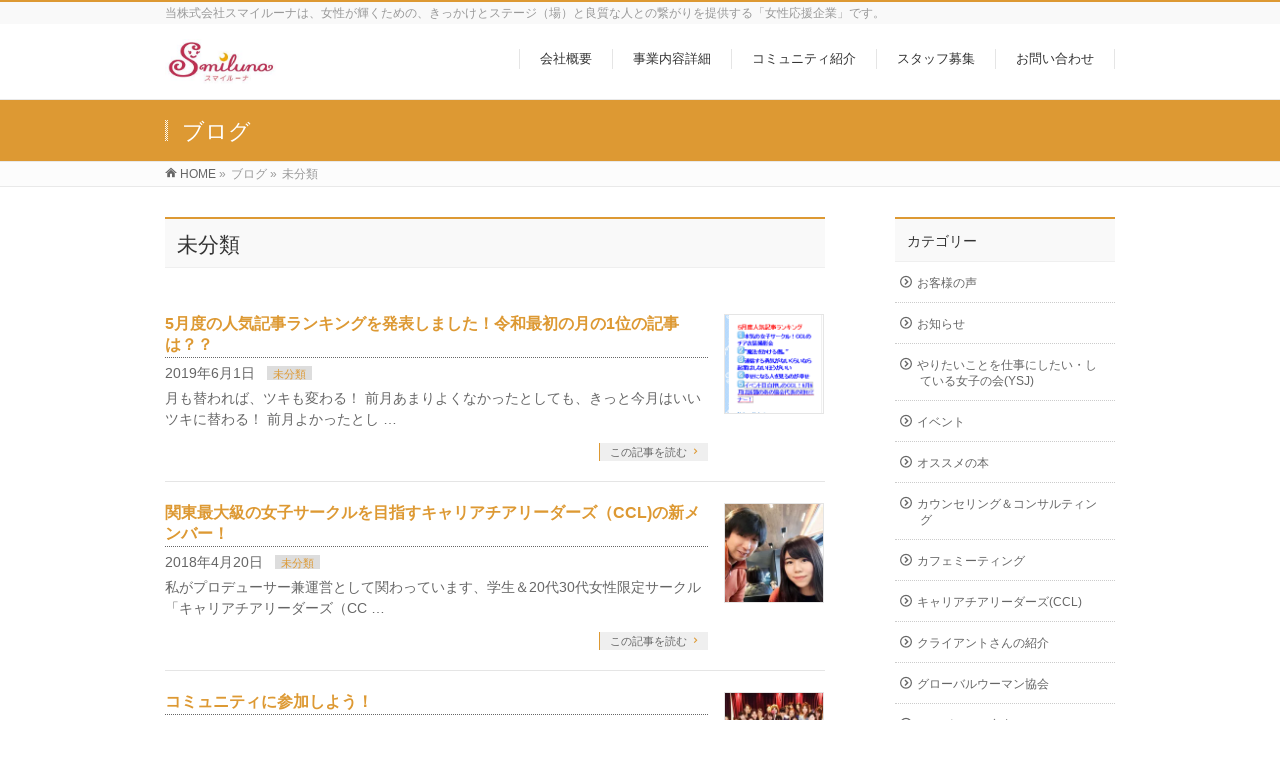

--- FILE ---
content_type: text/html; charset=UTF-8
request_url: http://www.smiluna.jp/category/%E6%9C%AA%E5%88%86%E9%A1%9E/
body_size: 11605
content:
<!DOCTYPE html>
<!--[if IE]>
<meta http-equiv="X-UA-Compatible" content="IE=Edge">
<![endif]-->
<html xmlns:fb="http://ogp.me/ns/fb#" lang="ja">
<head>
<meta charset="UTF-8" />
<link rel="start" href="http://www.smiluna.jp" title="HOME" />

<meta id="viewport" name="viewport" content="width=device-width, initial-scale=1">
<title>未分類 | 女性応援企業　スマイルーナ</title>
<link rel='dns-prefetch' href='//s0.wp.com' />
<link rel='dns-prefetch' href='//s.gravatar.com' />
<link rel='dns-prefetch' href='//fonts.googleapis.com' />
<link rel='dns-prefetch' href='//s.w.org' />
<link rel="alternate" type="application/rss+xml" title="女性応援企業　スマイルーナ &raquo; フィード" href="http://www.smiluna.jp/feed/" />
<link rel="alternate" type="application/rss+xml" title="女性応援企業　スマイルーナ &raquo; コメントフィード" href="http://www.smiluna.jp/comments/feed/" />
<link rel="alternate" type="application/rss+xml" title="女性応援企業　スマイルーナ &raquo; 未分類 カテゴリーのフィード" href="http://www.smiluna.jp/category/%e6%9c%aa%e5%88%86%e9%a1%9e/feed/" />
<meta name="description" content="未分類 について。女性応援企業　スマイルーナ 当株式会社スマイルーナは、女性が輝くための、きっかけとステージ（場）と良質な人との繋がりを提供する「女性応援企業」です。" />
<style type="text/css">.keyColorBG,.keyColorBGh:hover,.keyColor_bg,.keyColor_bg_hover:hover{background-color: #dd9933;}.keyColorCl,.keyColorClh:hover,.keyColor_txt,.keyColor_txt_hover:hover{color: #dd9933;}.keyColorBd,.keyColorBdh:hover,.keyColor_border,.keyColor_border_hover:hover{border-color: #dd9933;}.color_keyBG,.color_keyBGh:hover,.color_key_bg,.color_key_bg_hover:hover{background-color: #dd9933;}.color_keyCl,.color_keyClh:hover,.color_key_txt,.color_key_txt_hover:hover{color: #dd9933;}.color_keyBd,.color_keyBdh:hover,.color_key_border,.color_key_border_hover:hover{border-color: #dd9933;}</style>
		<script type="text/javascript">
			window._wpemojiSettings = {"baseUrl":"https:\/\/s.w.org\/images\/core\/emoji\/2.3\/72x72\/","ext":".png","svgUrl":"https:\/\/s.w.org\/images\/core\/emoji\/2.3\/svg\/","svgExt":".svg","source":{"concatemoji":"http:\/\/www.smiluna.jp\/wp\/wp-includes\/js\/wp-emoji-release.min.js?ver=4.8.25"}};
			!function(t,a,e){var r,i,n,o=a.createElement("canvas"),l=o.getContext&&o.getContext("2d");function c(t){var e=a.createElement("script");e.src=t,e.defer=e.type="text/javascript",a.getElementsByTagName("head")[0].appendChild(e)}for(n=Array("flag","emoji4"),e.supports={everything:!0,everythingExceptFlag:!0},i=0;i<n.length;i++)e.supports[n[i]]=function(t){var e,a=String.fromCharCode;if(!l||!l.fillText)return!1;switch(l.clearRect(0,0,o.width,o.height),l.textBaseline="top",l.font="600 32px Arial",t){case"flag":return(l.fillText(a(55356,56826,55356,56819),0,0),e=o.toDataURL(),l.clearRect(0,0,o.width,o.height),l.fillText(a(55356,56826,8203,55356,56819),0,0),e===o.toDataURL())?!1:(l.clearRect(0,0,o.width,o.height),l.fillText(a(55356,57332,56128,56423,56128,56418,56128,56421,56128,56430,56128,56423,56128,56447),0,0),e=o.toDataURL(),l.clearRect(0,0,o.width,o.height),l.fillText(a(55356,57332,8203,56128,56423,8203,56128,56418,8203,56128,56421,8203,56128,56430,8203,56128,56423,8203,56128,56447),0,0),e!==o.toDataURL());case"emoji4":return l.fillText(a(55358,56794,8205,9794,65039),0,0),e=o.toDataURL(),l.clearRect(0,0,o.width,o.height),l.fillText(a(55358,56794,8203,9794,65039),0,0),e!==o.toDataURL()}return!1}(n[i]),e.supports.everything=e.supports.everything&&e.supports[n[i]],"flag"!==n[i]&&(e.supports.everythingExceptFlag=e.supports.everythingExceptFlag&&e.supports[n[i]]);e.supports.everythingExceptFlag=e.supports.everythingExceptFlag&&!e.supports.flag,e.DOMReady=!1,e.readyCallback=function(){e.DOMReady=!0},e.supports.everything||(r=function(){e.readyCallback()},a.addEventListener?(a.addEventListener("DOMContentLoaded",r,!1),t.addEventListener("load",r,!1)):(t.attachEvent("onload",r),a.attachEvent("onreadystatechange",function(){"complete"===a.readyState&&e.readyCallback()})),(r=e.source||{}).concatemoji?c(r.concatemoji):r.wpemoji&&r.twemoji&&(c(r.twemoji),c(r.wpemoji)))}(window,document,window._wpemojiSettings);
		</script>
		<style type="text/css">
img.wp-smiley,
img.emoji {
	display: inline !important;
	border: none !important;
	box-shadow: none !important;
	height: 1em !important;
	width: 1em !important;
	margin: 0 .07em !important;
	vertical-align: -0.1em !important;
	background: none !important;
	padding: 0 !important;
}
</style>
<link rel='stylesheet' id='Biz_Vektor_common_style-css'  href='http://www.smiluna.jp/wp/wp-content/themes/biz-vektor/css/bizvektor_common_min.css?ver=1.10.0' type='text/css' media='all' />
<link rel='stylesheet' id='Biz_Vektor_Design_style-css'  href='http://www.smiluna.jp/wp/wp-content/themes/biz-vektor/design_skins/003/css/003.css?ver=1.10.0' type='text/css' media='all' />
<link rel='stylesheet' id='Biz_Vektor_plugin_sns_style-css'  href='http://www.smiluna.jp/wp/wp-content/themes/biz-vektor/plugins/sns/style_bizvektor_sns.css?ver=4.8.25' type='text/css' media='all' />
<link rel='stylesheet' id='Biz_Vektor_add_web_fonts-css'  href='//fonts.googleapis.com/css?family=Droid+Sans%3A700%7CLato%3A900%7CAnton&#038;ver=4.8.25' type='text/css' media='all' />
<link rel='stylesheet' id='jetpack_css-css'  href='http://www.smiluna.jp/wp/wp-content/plugins/jetpack/css/jetpack.css?ver=5.4.4' type='text/css' media='all' />
<script type='text/javascript' src='http://www.smiluna.jp/wp/wp-includes/js/jquery/jquery.js?ver=1.12.4'></script>
<script type='text/javascript' src='http://www.smiluna.jp/wp/wp-includes/js/jquery/jquery-migrate.min.js?ver=1.4.1'></script>
<link rel='https://api.w.org/' href='http://www.smiluna.jp/wp-json/' />
<link rel="EditURI" type="application/rsd+xml" title="RSD" href="http://www.smiluna.jp/wp/xmlrpc.php?rsd" />
<link rel="wlwmanifest" type="application/wlwmanifest+xml" href="http://www.smiluna.jp/wp/wp-includes/wlwmanifest.xml" /> 

<link rel='dns-prefetch' href='//v0.wordpress.com'/>
<link rel='dns-prefetch' href='//i0.wp.com'/>
<link rel='dns-prefetch' href='//i1.wp.com'/>
<link rel='dns-prefetch' href='//i2.wp.com'/>
<style type='text/css'>img#wpstats{display:none}</style><!-- [ BizVektor OGP ] -->
<meta property="og:site_name" content="女性応援企業　スマイルーナ" />
<meta property="og:url" content="http://www.smiluna.jp/category/%e6%9c%aa%e5%88%86%e9%a1%9e/" />
<meta property="fb:app_id" content="" />
<meta property="og:type" content="article" />
<!-- [ /BizVektor OGP ] -->
<!--[if lte IE 8]>
<link rel="stylesheet" type="text/css" media="all" href="http://www.smiluna.jp/wp/wp-content/themes/biz-vektor/design_skins/003/css/003_oldie.css" />
<![endif]-->
<link rel="pingback" href="http://www.smiluna.jp/wp/xmlrpc.php" />
<meta name="description" content="未分類 についての 久保田展夫 の投稿" />
<style type="text/css" id="custom-background-css">
body.custom-background { background-color: #ffffff; }
</style>
<link rel="icon" href="https://i2.wp.com/www.smiluna.jp/wp/wp-content/uploads/2016/07/cropped-0.jpg?fit=32%2C32" sizes="32x32" />
<link rel="icon" href="https://i2.wp.com/www.smiluna.jp/wp/wp-content/uploads/2016/07/cropped-0.jpg?fit=192%2C192" sizes="192x192" />
<link rel="apple-touch-icon-precomposed" href="https://i2.wp.com/www.smiluna.jp/wp/wp-content/uploads/2016/07/cropped-0.jpg?fit=180%2C180" />
<meta name="msapplication-TileImage" content="https://i2.wp.com/www.smiluna.jp/wp/wp-content/uploads/2016/07/cropped-0.jpg?fit=270%2C270" />
		<style type="text/css">

a { color:#dd9933 }

#searchform input[type=submit],
p.form-submit input[type=submit],
form#searchform input#searchsubmit,
.content form input.wpcf7-submit,
#confirm-button input,
a.btn,
.linkBtn a,
input[type=button],
input[type=submit],
.sideTower li#sideContact.sideBnr a,
.content .infoList .rssBtn a { background-color:#dd9933; }

.moreLink a { border-left-color:#dd9933; }
.moreLink a:hover { background-color:#dd9933; }
.moreLink a:after { color:#dd9933; }
.moreLink a:hover:after { color:#fff; }

#headerTop { border-top-color:#dd9933; }

.headMainMenu li:hover { color:#dd9933; }
.headMainMenu li > a:hover,
.headMainMenu li.current_page_item > a { color:#dd9933; }

#pageTitBnr { background-color:#dd9933; }

.content h2,
.content h1.contentTitle,
.content h1.entryPostTitle,
.sideTower h3.localHead,
.sideWidget h4  { border-top-color:#dd9933; }

.content h3:after,
.content .child_page_block h4:after { border-bottom-color:#dd9933; }

.sideTower li#sideContact.sideBnr a:hover,
.content .infoList .rssBtn a:hover,
form#searchform input#searchsubmit:hover { background-color:#dd9933; }

#panList .innerBox ul a:hover { color:#dd9933; }

.content .mainFootContact p.mainFootTxt span.mainFootTel { color:#dd9933; }
.content .mainFootContact .mainFootBt a { background-color:#dd9933; }
.content .mainFootContact .mainFootBt a:hover { background-color:#dd9933; }

.content .infoList .infoCate a { background-color:#dddddd;color:#dd9933; }
.content .infoList .infoCate a:hover { background-color:#dd9933; }

.paging span,
.paging a	{ color:#dd9933;border-color:#dd9933; }
.paging span.current,
.paging a:hover	{ background-color:#dd9933; }

/* アクティブのページ */
.sideTower .sideWidget li > a:hover,
.sideTower .sideWidget li.current_page_item > a,
.sideTower .sideWidget li.current-cat > a	{ color:#dd9933; background-color:#dddddd; }

.sideTower .ttBoxSection .ttBox a:hover { color:#dd9933; }

#footMenu { border-top-color:#dd9933; }
#footMenu .menu li a:hover { color:#dd9933 }

@media (min-width: 970px) {
.headMainMenu li:hover li a:hover { color:#333; }
.headMainMenu li.current-page-item a,
.headMainMenu li.current_page_item a,
.headMainMenu li.current-menu-ancestor a,
.headMainMenu li.current-page-ancestor a { color:#333;}
.headMainMenu li.current-page-item a span,
.headMainMenu li.current_page_item a span,
.headMainMenu li.current-menu-ancestor a span,
.headMainMenu li.current-page-ancestor a span { color:#dd9933; }
}

</style>
<!--[if lte IE 8]>
<style type="text/css">
.headMainMenu li:hover li a:hover { color:#333; }
.headMainMenu li.current-page-item a,
.headMainMenu li.current_page_item a,
.headMainMenu li.current-menu-ancestor a,
.headMainMenu li.current-page-ancestor a { color:#333;}
.headMainMenu li.current-page-item a span,
.headMainMenu li.current_page_item a span,
.headMainMenu li.current-menu-ancestor a span,
.headMainMenu li.current-page-ancestor a span { color:#dd9933; }
</style>
<![endif]-->
<style type="text/css">
/*-------------------------------------------*/
/*	font
/*-------------------------------------------*/
h1,h2,h3,h4,h4,h5,h6,#header #site-title,#pageTitBnr #pageTitInner #pageTit,#content .leadTxt,#sideTower .localHead {font-family: "ヒラギノ角ゴ Pro W3","Hiragino Kaku Gothic Pro","メイリオ",Meiryo,Osaka,"ＭＳ Ｐゴシック","MS PGothic",sans-serif; }
#pageTitBnr #pageTitInner #pageTit { font-weight:lighter; }
#gMenu .menu li a strong {font-family: "ヒラギノ角ゴ Pro W3","Hiragino Kaku Gothic Pro","メイリオ",Meiryo,Osaka,"ＭＳ Ｐゴシック","MS PGothic",sans-serif; }
</style>
<link rel="stylesheet" href="http://www.smiluna.jp/wp/wp-content/themes/biz-vektor/style.css" type="text/css" media="all" />
<style type="text/css">
#powerd{display:none}</style>
	</head>

<body class="archive category category-1 custom-background two-column right-sidebar">

<div id="fb-root"></div>

<div id="wrap">

<!--[if lte IE 8]>
<div id="eradi_ie_box">
<div class="alert_title">ご利用の <span style="font-weight: bold;">Internet Exproler</span> は古すぎます。</div>
<p>あなたがご利用の Internet Explorer はすでにサポートが終了しているため、正しい表示・動作を保証しておりません。<br />
古い Internet Exproler はセキュリティーの観点からも、<a href="https://www.microsoft.com/ja-jp/windows/lifecycle/iesupport/" target="_blank" >新しいブラウザに移行する事が強く推奨されています。</a><br />
<a href="http://windows.microsoft.com/ja-jp/internet-explorer/" target="_blank" >最新のInternet Exproler</a> や <a href="https://www.microsoft.com/ja-jp/windows/microsoft-edge" target="_blank" >Edge</a> を利用するか、<a href="https://www.google.co.jp/chrome/browser/index.html" target="_blank">Chrome</a> や <a href="https://www.mozilla.org/ja/firefox/new/" target="_blank">Firefox</a> など、より早くて快適なブラウザをご利用ください。</p>
</div>
<![endif]-->

<!-- [ #headerTop ] -->
<div id="headerTop">
<div class="innerBox">
<div id="site-description">当株式会社スマイルーナは、女性が輝くための、きっかけとステージ（場）と良質な人との繋がりを提供する「女性応援企業」です。</div>
</div>
</div><!-- [ /#headerTop ] -->

<!-- [ #header ] -->
<header id="header" class="header">
<div id="headerInner" class="innerBox">
<!-- [ #headLogo ] -->
<div id="site-title">
<a href="http://www.smiluna.jp/" title="女性応援企業　スマイルーナ" rel="home">
<img src="http://www.smiluna.jp/wp/wp-content/uploads/2016/07/0.jpg" alt="女性応援企業　スマイルーナ" /></a>
</div>
<!-- [ /#headLogo ] -->

<!-- [ #headContact ] -->

	<!-- [ #gMenu ] -->
	<div id="gMenu">
	<div id="gMenuInner" class="innerBox">
	<h3 class="assistive-text" onclick="showHide('header');"><span>MENU</span></h3>
	<div class="skip-link screen-reader-text">
		<a href="#content" title="メニューを飛ばす">メニューを飛ばす</a>
	</div>
<div class="headMainMenu">
<div class="menu-mein1menu-container"><ul id="menu-mein1menu" class="menu"><li id="menu-item-32" class="menu-item menu-item-type-post_type menu-item-object-page"><a href="http://www.smiluna.jp/%e4%bc%9a%e7%a4%be%e6%a6%82%e8%a6%81/"><strong>会社概要</strong></a></li>
<li id="menu-item-33" class="menu-item menu-item-type-post_type menu-item-object-page"><a href="http://www.smiluna.jp/%e4%ba%8b%e6%a5%ad%e5%86%85%e5%ae%b9%e8%a9%b3%e7%b4%b0/"><strong>事業内容詳細</strong></a></li>
<li id="menu-item-35" class="menu-item menu-item-type-post_type menu-item-object-page"><a href="http://www.smiluna.jp/%e3%82%b3%e3%83%9f%e3%83%a5%e3%83%8b%e3%83%86%e3%82%a3%e7%b4%b9%e4%bb%8b/"><strong>コミュニティ紹介</strong></a></li>
<li id="menu-item-38" class="menu-item menu-item-type-post_type menu-item-object-page"><a href="http://www.smiluna.jp/%e3%82%b9%e3%83%9e%e3%82%a4%e3%83%ab%e3%83%bc%e3%83%8a%e3%82%b9%e3%82%bf%e3%83%83%e3%83%95%e5%8b%9f%e9%9b%86%e3%81%ab%e3%81%a4%e3%81%84%e3%81%a6/"><strong>スタッフ募集</strong></a></li>
<li id="menu-item-39" class="menu-item menu-item-type-post_type menu-item-object-page"><a href="http://www.smiluna.jp/%e5%90%84%e7%a8%ae%e3%81%8a%e7%94%b3%e8%be%bc%e3%81%bf%e3%80%81%e3%81%8a%e5%95%8f%e3%81%84%e5%90%88%e3%82%8f%e3%81%9b/"><strong>お問い合わせ</strong></a></li>
</ul></div>
</div>
</div><!-- [ /#gMenuInner ] -->
	</div>
	<!-- [ /#gMenu ] -->
<!-- [ /#headContact ] -->

</div>
<!-- #headerInner -->
</header>
<!-- [ /#header ] -->



<div id="pageTitBnr">
<div class="innerBox">
<div id="pageTitInner">
<div id="pageTit">
ブログ</div>
</div><!-- [ /#pageTitInner ] -->
</div>
</div><!-- [ /#pageTitBnr ] -->
<!-- [ #panList ] -->
<div id="panList">
<div id="panListInner" class="innerBox">
<ul><li id="panHome"><a href="http://www.smiluna.jp"><span>HOME</span></a> &raquo; </li><li><span>ブログ</span> &raquo; </li><li><span>未分類</span></li></ul></div>
</div>
<!-- [ /#panList ] -->

<div id="main" class="main"><!-- [ #container ] -->
<div id="container" class="innerBox">
	<!-- [ #content ] -->
	<div id="content" class="content">
	<h1 class="contentTitle">未分類</h1>			<div class="infoList">
		
									<!-- [ .infoListBox ] -->
<div id="post-2443" class="infoListBox ttBox">
	<div class="entryTxtBox ttBoxTxt haveThumbnail">
	<h4 class="entryTitle">
	<a href="http://www.smiluna.jp/2019/06/01/5%e6%9c%88%e5%ba%a6%e3%81%ae%e4%ba%ba%e6%b0%97%e8%a8%98%e4%ba%8b%e3%83%a9%e3%83%b3%e3%82%ad%e3%83%b3%e3%82%b0%e3%82%92%e7%99%ba%e8%a1%a8%e3%81%97%e3%81%be%e3%81%97%e3%81%9f%ef%bc%81%e4%bb%a4%e5%92%8c/">5月度の人気記事ランキングを発表しました！令和最初の月の1位の記事は？？</a>
		</h4>
	<p class="entryMeta">
	<span class="infoDate">2019年6月1日</span><span class="infoCate"> <a href="http://www.smiluna.jp/category/%e6%9c%aa%e5%88%86%e9%a1%9e/" rel="tag">未分類</a></span>
	</p>
	<p>月も替われば、ツキも変わる！ 前月あまりよくなかったとしても、きっと今月はいいツキに替わる！ 前月よかったとし &#8230;</p>
	<div class="moreLink"><a href="http://www.smiluna.jp/2019/06/01/5%e6%9c%88%e5%ba%a6%e3%81%ae%e4%ba%ba%e6%b0%97%e8%a8%98%e4%ba%8b%e3%83%a9%e3%83%b3%e3%82%ad%e3%83%b3%e3%82%b0%e3%82%92%e7%99%ba%e8%a1%a8%e3%81%97%e3%81%be%e3%81%97%e3%81%9f%ef%bc%81%e4%bb%a4%e5%92%8c/">この記事を読む</a></div>
	</div><!-- [ /.entryTxtBox ] -->
	
			<div class="thumbImage ttBoxThumb">
		<div class="thumbImageInner">
		<a href="http://www.smiluna.jp/2019/06/01/5%e6%9c%88%e5%ba%a6%e3%81%ae%e4%ba%ba%e6%b0%97%e8%a8%98%e4%ba%8b%e3%83%a9%e3%83%b3%e3%82%ad%e3%83%b3%e3%82%b0%e3%82%92%e7%99%ba%e8%a1%a8%e3%81%97%e3%81%be%e3%81%97%e3%81%9f%ef%bc%81%e4%bb%a4%e5%92%8c/"><img width="200" height="200" src="https://i1.wp.com/www.smiluna.jp/wp/wp-content/uploads/2019/06/5月度人気記事ランキング.png?resize=200%2C200" class="attachment-post-thumbnail size-post-thumbnail wp-post-image" alt="" srcset="https://i1.wp.com/www.smiluna.jp/wp/wp-content/uploads/2019/06/5月度人気記事ランキング.png?resize=150%2C150 150w, https://i1.wp.com/www.smiluna.jp/wp/wp-content/uploads/2019/06/5月度人気記事ランキング.png?resize=200%2C200 200w" sizes="(max-width: 200px) 100vw, 200px" data-attachment-id="2444" data-permalink="http://www.smiluna.jp/2019/06/01/5%e6%9c%88%e5%ba%a6%e3%81%ae%e4%ba%ba%e6%b0%97%e8%a8%98%e4%ba%8b%e3%83%a9%e3%83%b3%e3%82%ad%e3%83%b3%e3%82%b0%e3%82%92%e7%99%ba%e8%a1%a8%e3%81%97%e3%81%be%e3%81%97%e3%81%9f%ef%bc%81%e4%bb%a4%e5%92%8c/5%e6%9c%88%e5%ba%a6%e4%ba%ba%e6%b0%97%e8%a8%98%e4%ba%8b%e3%83%a9%e3%83%b3%e3%82%ad%e3%83%b3%e3%82%b0/" data-orig-file="https://i1.wp.com/www.smiluna.jp/wp/wp-content/uploads/2019/06/5月度人気記事ランキング.png?fit=228%2C232" data-orig-size="228,232" data-comments-opened="1" data-image-meta="{&quot;aperture&quot;:&quot;0&quot;,&quot;credit&quot;:&quot;&quot;,&quot;camera&quot;:&quot;&quot;,&quot;caption&quot;:&quot;&quot;,&quot;created_timestamp&quot;:&quot;0&quot;,&quot;copyright&quot;:&quot;&quot;,&quot;focal_length&quot;:&quot;0&quot;,&quot;iso&quot;:&quot;0&quot;,&quot;shutter_speed&quot;:&quot;0&quot;,&quot;title&quot;:&quot;&quot;,&quot;orientation&quot;:&quot;0&quot;}" data-image-title="5月度人気記事ランキング" data-image-description="" data-medium-file="https://i1.wp.com/www.smiluna.jp/wp/wp-content/uploads/2019/06/5月度人気記事ランキング.png?fit=228%2C232" data-large-file="https://i1.wp.com/www.smiluna.jp/wp/wp-content/uploads/2019/06/5月度人気記事ランキング.png?fit=228%2C232" /></a>
		</div>
		</div><!-- [ /.thumbImage ] -->
		
</div><!-- [ /.infoListBox ] -->							<!-- [ .infoListBox ] -->
<div id="post-1184" class="infoListBox ttBox">
	<div class="entryTxtBox ttBoxTxt haveThumbnail">
	<h4 class="entryTitle">
	<a href="http://www.smiluna.jp/2018/04/20/%e9%96%a2%e6%9d%b1%e6%9c%80%e5%a4%a7%e7%b4%9a%e3%81%ae%e5%a5%b3%e5%ad%90%e3%82%b5%e3%83%bc%e3%82%af%e3%83%ab%e3%82%92%e7%9b%ae%e6%8c%87%e3%81%99%e3%82%ad%e3%83%a3%e3%83%aa%e3%82%a2%e3%83%81%e3%82%a2/">関東最大級の女子サークルを目指すキャリアチアリーダーズ（CCL)の新メンバー！</a>
		</h4>
	<p class="entryMeta">
	<span class="infoDate">2018年4月20日</span><span class="infoCate"> <a href="http://www.smiluna.jp/category/%e6%9c%aa%e5%88%86%e9%a1%9e/" rel="tag">未分類</a></span>
	</p>
	<p>私がプロデューサー兼運営として関わっています、学生＆20代30代女性限定サークル「キャリアチアリーダーズ（CC &#8230;</p>
	<div class="moreLink"><a href="http://www.smiluna.jp/2018/04/20/%e9%96%a2%e6%9d%b1%e6%9c%80%e5%a4%a7%e7%b4%9a%e3%81%ae%e5%a5%b3%e5%ad%90%e3%82%b5%e3%83%bc%e3%82%af%e3%83%ab%e3%82%92%e7%9b%ae%e6%8c%87%e3%81%99%e3%82%ad%e3%83%a3%e3%83%aa%e3%82%a2%e3%83%81%e3%82%a2/">この記事を読む</a></div>
	</div><!-- [ /.entryTxtBox ] -->
	
			<div class="thumbImage ttBoxThumb">
		<div class="thumbImageInner">
		<a href="http://www.smiluna.jp/2018/04/20/%e9%96%a2%e6%9d%b1%e6%9c%80%e5%a4%a7%e7%b4%9a%e3%81%ae%e5%a5%b3%e5%ad%90%e3%82%b5%e3%83%bc%e3%82%af%e3%83%ab%e3%82%92%e7%9b%ae%e6%8c%87%e3%81%99%e3%82%ad%e3%83%a3%e3%83%aa%e3%82%a2%e3%83%81%e3%82%a2/"><img width="200" height="200" src="https://i1.wp.com/www.smiluna.jp/wp/wp-content/uploads/2018/04/S_7813842265649.jpg?resize=200%2C200" class="attachment-post-thumbnail size-post-thumbnail wp-post-image" alt="" srcset="https://i1.wp.com/www.smiluna.jp/wp/wp-content/uploads/2018/04/S_7813842265649.jpg?resize=150%2C150 150w, https://i1.wp.com/www.smiluna.jp/wp/wp-content/uploads/2018/04/S_7813842265649.jpg?resize=200%2C200 200w, https://i1.wp.com/www.smiluna.jp/wp/wp-content/uploads/2018/04/S_7813842265649.jpg?zoom=2&amp;resize=200%2C200 400w, https://i1.wp.com/www.smiluna.jp/wp/wp-content/uploads/2018/04/S_7813842265649.jpg?zoom=3&amp;resize=200%2C200 600w" sizes="(max-width: 200px) 100vw, 200px" data-attachment-id="1185" data-permalink="http://www.smiluna.jp/2018/04/20/%e9%96%a2%e6%9d%b1%e6%9c%80%e5%a4%a7%e7%b4%9a%e3%81%ae%e5%a5%b3%e5%ad%90%e3%82%b5%e3%83%bc%e3%82%af%e3%83%ab%e3%82%92%e7%9b%ae%e6%8c%87%e3%81%99%e3%82%ad%e3%83%a3%e3%83%aa%e3%82%a2%e3%83%81%e3%82%a2/s_7813842265649/" data-orig-file="https://i1.wp.com/www.smiluna.jp/wp/wp-content/uploads/2018/04/S_7813842265649.jpg?fit=800%2C599" data-orig-size="800,599" data-comments-opened="1" data-image-meta="{&quot;aperture&quot;:&quot;0&quot;,&quot;credit&quot;:&quot;&quot;,&quot;camera&quot;:&quot;&quot;,&quot;caption&quot;:&quot;&quot;,&quot;created_timestamp&quot;:&quot;0&quot;,&quot;copyright&quot;:&quot;&quot;,&quot;focal_length&quot;:&quot;0&quot;,&quot;iso&quot;:&quot;0&quot;,&quot;shutter_speed&quot;:&quot;0&quot;,&quot;title&quot;:&quot;&quot;,&quot;orientation&quot;:&quot;0&quot;}" data-image-title="S_7813842265649" data-image-description="" data-medium-file="https://i1.wp.com/www.smiluna.jp/wp/wp-content/uploads/2018/04/S_7813842265649.jpg?fit=300%2C225" data-large-file="https://i1.wp.com/www.smiluna.jp/wp/wp-content/uploads/2018/04/S_7813842265649.jpg?fit=640%2C479" /></a>
		</div>
		</div><!-- [ /.thumbImage ] -->
		
</div><!-- [ /.infoListBox ] -->							<!-- [ .infoListBox ] -->
<div id="post-722" class="infoListBox ttBox">
	<div class="entryTxtBox ttBoxTxt haveThumbnail">
	<h4 class="entryTitle">
	<a href="http://www.smiluna.jp/2017/10/18/%e3%82%b3%e3%83%9f%e3%83%a5%e3%83%8b%e3%83%86%e3%82%a3%e3%81%ab%e5%8f%82%e5%8a%a0%e3%81%97%e3%82%88%e3%81%86%ef%bc%81/">コミュニティに参加しよう！</a>
		</h4>
	<p class="entryMeta">
	<span class="infoDate">2017年10月18日</span><span class="infoCate"> <a href="http://www.smiluna.jp/category/%e6%9c%aa%e5%88%86%e9%a1%9e/" rel="tag">未分類</a><a href="http://www.smiluna.jp/category/%e7%b4%b9%e4%bb%8b%e8%a8%98%e4%ba%8b/" rel="tag">紹介記事</a></span>
	</p>
	<p>現在フェイスブックのグループページではいくつかの女性限定コミュニティを発足させています。 中でも、下記YSJは &#8230;</p>
	<div class="moreLink"><a href="http://www.smiluna.jp/2017/10/18/%e3%82%b3%e3%83%9f%e3%83%a5%e3%83%8b%e3%83%86%e3%82%a3%e3%81%ab%e5%8f%82%e5%8a%a0%e3%81%97%e3%82%88%e3%81%86%ef%bc%81/">この記事を読む</a></div>
	</div><!-- [ /.entryTxtBox ] -->
	
			<div class="thumbImage ttBoxThumb">
		<div class="thumbImageInner">
		<a href="http://www.smiluna.jp/2017/10/18/%e3%82%b3%e3%83%9f%e3%83%a5%e3%83%8b%e3%83%86%e3%82%a3%e3%81%ab%e5%8f%82%e5%8a%a0%e3%81%97%e3%82%88%e3%81%86%ef%bc%81/"><img width="200" height="200" src="https://i1.wp.com/www.smiluna.jp/wp/wp-content/uploads/2017/11/o3843278714051404362.jpg?resize=200%2C200" class="attachment-post-thumbnail size-post-thumbnail wp-post-image" alt="" srcset="https://i1.wp.com/www.smiluna.jp/wp/wp-content/uploads/2017/11/o3843278714051404362.jpg?resize=150%2C150 150w, https://i1.wp.com/www.smiluna.jp/wp/wp-content/uploads/2017/11/o3843278714051404362.jpg?resize=200%2C200 200w, https://i1.wp.com/www.smiluna.jp/wp/wp-content/uploads/2017/11/o3843278714051404362.jpg?zoom=2&amp;resize=200%2C200 400w, https://i1.wp.com/www.smiluna.jp/wp/wp-content/uploads/2017/11/o3843278714051404362.jpg?zoom=3&amp;resize=200%2C200 600w" sizes="(max-width: 200px) 100vw, 200px" data-attachment-id="723" data-permalink="http://www.smiluna.jp/2017/10/18/%e3%82%b3%e3%83%9f%e3%83%a5%e3%83%8b%e3%83%86%e3%82%a3%e3%81%ab%e5%8f%82%e5%8a%a0%e3%81%97%e3%82%88%e3%81%86%ef%bc%81/o3843278714051404362/" data-orig-file="https://i1.wp.com/www.smiluna.jp/wp/wp-content/uploads/2017/11/o3843278714051404362.jpg?fit=3843%2C2787" data-orig-size="3843,2787" data-comments-opened="1" data-image-meta="{&quot;aperture&quot;:&quot;0&quot;,&quot;credit&quot;:&quot;&quot;,&quot;camera&quot;:&quot;&quot;,&quot;caption&quot;:&quot;&quot;,&quot;created_timestamp&quot;:&quot;0&quot;,&quot;copyright&quot;:&quot;&quot;,&quot;focal_length&quot;:&quot;0&quot;,&quot;iso&quot;:&quot;0&quot;,&quot;shutter_speed&quot;:&quot;0&quot;,&quot;title&quot;:&quot;&quot;,&quot;orientation&quot;:&quot;0&quot;}" data-image-title="o3843278714051404362" data-image-description="" data-medium-file="https://i1.wp.com/www.smiluna.jp/wp/wp-content/uploads/2017/11/o3843278714051404362.jpg?fit=300%2C218" data-large-file="https://i1.wp.com/www.smiluna.jp/wp/wp-content/uploads/2017/11/o3843278714051404362.jpg?fit=640%2C464" /></a>
		</div>
		</div><!-- [ /.thumbImage ] -->
		
</div><!-- [ /.infoListBox ] -->					
				</div><!-- [ /.infoList ] -->
		</div>
	<!-- [ /#content ] -->

<!-- [ #sideTower ] -->
<div id="sideTower" class="sideTower">
	<div class="localSection sideWidget">
	<div class="localNaviBox">
	<h3 class="localHead">カテゴリー</h3>
	<ul class="localNavi">
		<li class="cat-item cat-item-6"><a href="http://www.smiluna.jp/category/%e3%81%8a%e5%ae%a2%e6%a7%98%e3%81%ae%e5%a3%b0/" >お客様の声</a>
</li>
	<li class="cat-item cat-item-7"><a href="http://www.smiluna.jp/category/%e3%81%8a%e7%9f%a5%e3%82%89%e3%81%9b/" >お知らせ</a>
</li>
	<li class="cat-item cat-item-15"><a href="http://www.smiluna.jp/category/%e3%82%84%e3%82%8a%e3%81%9f%e3%81%84%e3%81%93%e3%81%a8%e3%82%92%e4%bb%95%e4%ba%8b%e3%81%ab%e3%81%97%e3%81%9f%e3%81%84%e3%83%bb%e3%81%97%e3%81%a6%e3%81%84%e3%82%8b%e5%a5%b3%e5%ad%90%e3%81%ae%e4%bc%9ay/" >やりたいことを仕事にしたい・している女子の会(YSJ)</a>
</li>
	<li class="cat-item cat-item-4"><a href="http://www.smiluna.jp/category/%e3%82%a4%e3%83%99%e3%83%b3%e3%83%88/" >イベント</a>
</li>
	<li class="cat-item cat-item-24"><a href="http://www.smiluna.jp/category/%e3%82%aa%e3%82%b9%e3%82%b9%e3%83%a1%e3%81%ae%e6%9c%ac/" >オススメの本</a>
</li>
	<li class="cat-item cat-item-5"><a href="http://www.smiluna.jp/category/%e3%82%ab%e3%82%a6%e3%83%b3%e3%82%bb%e3%83%aa%e3%83%b3%e3%82%b0%ef%bc%86%e3%82%b3%e3%83%b3%e3%82%b5%e3%83%ab%e3%83%86%e3%82%a3%e3%83%b3%e3%82%b0/" >カウンセリング＆コンサルティング</a>
</li>
	<li class="cat-item cat-item-26"><a href="http://www.smiluna.jp/category/%e3%82%ab%e3%83%95%e3%82%a7%e3%83%9f%e3%83%bc%e3%83%86%e3%82%a3%e3%83%b3%e3%82%b0/" >カフェミーティング</a>
</li>
	<li class="cat-item cat-item-11"><a href="http://www.smiluna.jp/category/%e3%82%ad%e3%83%a3%e3%83%aa%e3%82%a2%e3%83%81%e3%82%a2%e3%83%aa%e3%83%bc%e3%83%80%e3%83%bc%e3%82%baccl/" >キャリアチアリーダーズ(CCL)</a>
</li>
	<li class="cat-item cat-item-10"><a href="http://www.smiluna.jp/category/%e3%82%af%e3%83%a9%e3%82%a4%e3%82%a2%e3%83%b3%e3%83%88%e3%81%95%e3%82%93%e3%81%ae%e7%b4%b9%e4%bb%8b/" >クライアントさんの紹介</a>
</li>
	<li class="cat-item cat-item-29"><a href="http://www.smiluna.jp/category/%e3%82%b0%e3%83%ad%e3%83%bc%e3%83%90%e3%83%ab%e3%82%a6%e3%83%bc%e3%83%9e%e3%83%b3%e5%8d%94%e4%bc%9a/" >グローバルウーマン協会</a>
</li>
	<li class="cat-item cat-item-16"><a href="http://www.smiluna.jp/category/%e3%82%b5%e3%83%bc%e3%83%93%e3%82%b9%e3%81%ae%e3%81%94%e6%a1%88%e5%86%85/" >サービスのご案内</a>
</li>
	<li class="cat-item cat-item-18"><a href="http://www.smiluna.jp/category/%e3%82%b9%e3%83%9e%e3%82%a4%e3%83%ab%e3%83%bc%e3%83%8a%e3%83%ac%e3%83%87%e3%82%a3%e3%83%bc%e3%82%b9%e3%82%b9%e3%82%bf%e3%83%83%e3%83%95/" >スマイルーナレディーススタッフ</a>
</li>
	<li class="cat-item cat-item-22"><a href="http://www.smiluna.jp/category/%e3%82%b9%e3%83%9e%e3%82%a4%e3%83%ab%e3%83%bc%e3%83%8a%e8%8a%b8%e8%83%bd%e4%ba%8b%e6%a5%ad%e9%83%a8/" >スマイルーナ芸能事業部</a>
</li>
	<li class="cat-item cat-item-25"><a href="http://www.smiluna.jp/category/%e3%83%92%e3%83%a8%e3%82%b3%e8%b5%b7%e6%a5%ad%e5%ae%b6%e5%a5%b3%e5%ad%90%e4%bc%9a/" >ヒヨコ起業家女子会</a>
</li>
	<li class="cat-item cat-item-23"><a href="http://www.smiluna.jp/category/%e3%83%97%e3%83%a9%e3%82%a4%e3%83%99%e3%83%bc%e3%83%88/" >プライベート</a>
</li>
	<li class="cat-item cat-item-19"><a href="http://www.smiluna.jp/category/%e4%ba%ba%e3%81%a8%e3%81%ae%e5%87%ba%e4%bc%9a%e3%81%84%e3%80%81%e9%9d%a2%e8%ab%87/" >人との出会い、面談</a>
</li>
	<li class="cat-item cat-item-27"><a href="http://www.smiluna.jp/category/%e4%bb%a3%e8%a1%a8%e3%83%96%e3%83%ad%e3%82%b0%e4%ba%ba%e6%b0%97%e8%a8%98%e4%ba%8b%e3%83%a9%e3%83%b3%e3%82%ad%e3%83%b3%e3%82%b0/" >代表ブログ人気記事ランキング</a>
</li>
	<li class="cat-item cat-item-30"><a href="http://www.smiluna.jp/category/%e5%87%ba%e8%ba%ab%e5%9c%b0%e6%96%b0%e6%bd%9f%e9%96%a2%e9%80%a3/" >出身地新潟関連</a>
</li>
	<li class="cat-item cat-item-32"><a href="http://www.smiluna.jp/category/%e5%a5%b3%e6%80%a7%e3%82%b3%e3%83%9f%e3%83%a5%e3%83%8b%e3%83%86%e3%82%a3/" >女性コミュニティ</a>
</li>
	<li class="cat-item cat-item-28"><a href="http://www.smiluna.jp/category/%e5%a5%b3%e6%80%a7%e5%bf%9c%e6%8f%b4%e3%82%b3%e3%83%bc%e3%83%8a%e3%83%bc/" >女性応援コーナー</a>
</li>
	<li class="cat-item cat-item-9"><a href="http://www.smiluna.jp/category/%e6%83%85%e5%a0%b1/" >情報</a>
</li>
	<li class="cat-item cat-item-8"><a href="http://www.smiluna.jp/category/%e6%83%b3%e3%81%84/" >想い</a>
</li>
	<li class="cat-item cat-item-17"><a href="http://www.smiluna.jp/category/%e6%89%93%e3%81%a1%e5%90%88%e3%82%8f%e3%81%9b/" >打ち合わせ</a>
</li>
	<li class="cat-item cat-item-1 current-cat"><a href="http://www.smiluna.jp/category/%e6%9c%aa%e5%88%86%e9%a1%9e/" >未分類</a>
</li>
	<li class="cat-item cat-item-13"><a href="http://www.smiluna.jp/category/%e6%9d%b1%e4%ba%ac%e7%be%8e%e5%a5%b3%e3%83%a9%e3%83%b3%e3%83%81%e4%bc%9a%ef%bc%88%e3%83%88%e3%83%93%e3%83%a9%e4%bc%9a%ef%bc%89/" >東京美女ランチ会（トビラ会）</a>
</li>
	<li class="cat-item cat-item-12"><a href="http://www.smiluna.jp/category/%e6%9d%b1%e4%ba%ac%e7%be%8e%e5%a5%b3%e6%9c%9d%e4%bc%9a%e3%83%88%e3%83%93%e6%9c%9d%e4%bc%9a/" >東京美女朝会(トビ朝会)</a>
</li>
	<li class="cat-item cat-item-14"><a href="http://www.smiluna.jp/category/%e6%9d%b1%e4%ba%ac%e7%be%8e%e5%a5%b3%e7%b5%8c%e5%96%b6%e8%80%85%e4%bc%9a%ef%bc%88tbk/" >東京美女経営者会（TBK)</a>
</li>
	<li class="cat-item cat-item-3"><a href="http://www.smiluna.jp/category/%e6%a0%aa%e5%bc%8f%e4%bc%9a%e7%a4%be%e3%82%b9%e3%83%9e%e3%82%a4%e3%83%ab%e3%83%bc%e3%83%8a/" >株式会社スマイルーナ</a>
</li>
	<li class="cat-item cat-item-21"><a href="http://www.smiluna.jp/category/%e7%b4%b9%e4%bb%8b%e8%a8%98%e4%ba%8b/" >紹介記事</a>
</li>
	<li class="cat-item cat-item-31"><a href="http://www.smiluna.jp/category/%e8%a8%98%e5%bf%b5%e6%97%a5/" >記念日</a>
</li>
 
	</ul>
	</div>
	</div>
	<ul><li class="sideBnr" id="sideContact"><a href="http://www.smiluna.jp/wp/各種お申込み、お問い合わせ/">
<img src="http://www.smiluna.jp/wp/wp-content/themes/biz-vektor/images/bnr_contact_ja.png" alt="メールでお問い合わせはこちら">
</a></li>
</ul>
<ul id="snsBnr"><li><a href="https://www.facebook.com/nobuo.kubota" target="_blank"><img src="http://www.smiluna.jp/wp/wp-content/themes/biz-vektor/images/bnr_facebook.png" alt="facebook" /></a></li>
<li><a href="https://twitter.com/#!/smiluna" target="_blank"><img src="http://www.smiluna.jp/wp/wp-content/themes/biz-vektor/images/bnr_twitter.png" alt="twitter" /></a></li>
</ul></div>
<!-- [ /#sideTower ] -->
</div>
<!-- [ /#container ] -->

</div><!-- #main -->

<div id="back-top">
<a href="#wrap">
	<img id="pagetop" src="http://www.smiluna.jp/wp/wp-content/themes/biz-vektor/js/res-vektor/images/footer_pagetop.png" alt="PAGETOP" />
</a>
</div>

<!-- [ #footerSection ] -->
<div id="footerSection">

	<div id="pagetop">
	<div id="pagetopInner" class="innerBox">
	<a href="#wrap">PAGETOP</a>
	</div>
	</div>

	<div id="footMenu">
	<div id="footMenuInner" class="innerBox">
		</div>
	</div>

	<!-- [ #footer ] -->
	<div id="footer">
	<!-- [ #footerInner ] -->
	<div id="footerInner" class="innerBox">
		<dl id="footerOutline">
		<dt><img src="http://www.smiluna.jp/wp/wp-content/uploads/2016/07/0.jpg" alt="女性応援企業　スマイルーナ" /></dt>
		<dd>
				</dd>
		</dl>
		<!-- [ #footerSiteMap ] -->
		<div id="footerSiteMap">
<div class="menu-mein1menu-container"><ul id="menu-mein1menu-2" class="menu"><li id="menu-item-32" class="menu-item menu-item-type-post_type menu-item-object-page menu-item-32"><a href="http://www.smiluna.jp/%e4%bc%9a%e7%a4%be%e6%a6%82%e8%a6%81/">会社概要</a></li>
<li id="menu-item-33" class="menu-item menu-item-type-post_type menu-item-object-page menu-item-33"><a href="http://www.smiluna.jp/%e4%ba%8b%e6%a5%ad%e5%86%85%e5%ae%b9%e8%a9%b3%e7%b4%b0/">事業内容詳細</a></li>
<li id="menu-item-35" class="menu-item menu-item-type-post_type menu-item-object-page menu-item-35"><a href="http://www.smiluna.jp/%e3%82%b3%e3%83%9f%e3%83%a5%e3%83%8b%e3%83%86%e3%82%a3%e7%b4%b9%e4%bb%8b/">コミュニティ紹介</a></li>
<li id="menu-item-38" class="menu-item menu-item-type-post_type menu-item-object-page menu-item-38"><a href="http://www.smiluna.jp/%e3%82%b9%e3%83%9e%e3%82%a4%e3%83%ab%e3%83%bc%e3%83%8a%e3%82%b9%e3%82%bf%e3%83%83%e3%83%95%e5%8b%9f%e9%9b%86%e3%81%ab%e3%81%a4%e3%81%84%e3%81%a6/">スタッフ募集</a></li>
<li id="menu-item-39" class="menu-item menu-item-type-post_type menu-item-object-page menu-item-39"><a href="http://www.smiluna.jp/%e5%90%84%e7%a8%ae%e3%81%8a%e7%94%b3%e8%be%bc%e3%81%bf%e3%80%81%e3%81%8a%e5%95%8f%e3%81%84%e5%90%88%e3%82%8f%e3%81%9b/">お問い合わせ</a></li>
</ul></div></div>
		<!-- [ /#footerSiteMap ] -->
	</div>
	<!-- [ /#footerInner ] -->
	</div>
	<!-- [ /#footer ] -->

	<!-- [ #siteBottom ] -->
	<div id="siteBottom">
	<div id="siteBottomInner" class="innerBox">
	<div id="copy">Copyright &copy; <a href="http://www.smiluna.jp/" rel="home">女性応援企業　スマイルーナ</a> All Rights Reserved.</div><div id="powerd">Powered by <a href="https://ja.wordpress.org/">WordPress</a> &amp; <a href="https://bizvektor.com" target="_blank" title="無料WordPressテーマ BizVektor(ビズベクトル)"> BizVektor Theme</a> by <a href="https://www.vektor-inc.co.jp" target="_blank" title="株式会社ベクトル -ウェブサイト制作・WordPressカスタマイズ- [ 愛知県名古屋市 ]">Vektor,Inc.</a> technology.</div>	</div>
	</div>
	<!-- [ /#siteBottom ] -->
</div>
<!-- [ /#footerSection ] -->
</div>
<!-- [ /#wrap ] -->
	<div style="display:none">
	</div>
<!--[if lte IE 8]>
<link rel='stylesheet' id='jetpack-carousel-ie8fix-css'  href='http://www.smiluna.jp/wp/wp-content/plugins/jetpack/modules/carousel/jetpack-carousel-ie8fix.css?ver=20121024' type='text/css' media='all' />
<![endif]-->
<script type='text/javascript'>
/* <![CDATA[ */
var vkLtc = {"ajaxurl":"http:\/\/www.smiluna.jp\/wp\/wp-admin\/admin-ajax.php"};
/* ]]> */
</script>
<script type='text/javascript' src='http://www.smiluna.jp/wp/wp-content/plugins/vk-link-target-controller/js/script.js?ver=1.2.4'></script>
<script type='text/javascript' src='http://www.smiluna.jp/wp/wp-content/plugins/jetpack/modules/photon/photon.js?ver=20130122'></script>
<script type='text/javascript' src='https://s0.wp.com/wp-content/js/devicepx-jetpack.js?ver=202601'></script>
<script type='text/javascript' src='http://s.gravatar.com/js/gprofiles.js?ver=2025Decaa'></script>
<script type='text/javascript'>
/* <![CDATA[ */
var WPGroHo = {"my_hash":""};
/* ]]> */
</script>
<script type='text/javascript' src='http://www.smiluna.jp/wp/wp-content/plugins/jetpack/modules/wpgroho.js?ver=4.8.25'></script>
<script type='text/javascript' src='http://www.smiluna.jp/wp/wp-includes/js/wp-embed.min.js?ver=4.8.25'></script>
<script type='text/javascript'>
/* <![CDATA[ */
var bv_sliderParams = {"slideshowSpeed":"5000","animation":"fade"};
/* ]]> */
</script>
<script type='text/javascript' src='http://www.smiluna.jp/wp/wp-content/themes/biz-vektor/js/biz-vektor-min.js?ver=1.10.0' defer='defer'></script>
<script type='text/javascript' src='http://www.smiluna.jp/wp/wp-content/plugins/jetpack/_inc/spin.js?ver=1.3'></script>
<script type='text/javascript' src='http://www.smiluna.jp/wp/wp-content/plugins/jetpack/_inc/jquery.spin.js?ver=1.3'></script>
<script type='text/javascript'>
/* <![CDATA[ */
var jetpackCarouselStrings = {"widths":[370,700,1000,1200,1400,2000],"is_logged_in":"","lang":"ja","ajaxurl":"http:\/\/www.smiluna.jp\/wp\/wp-admin\/admin-ajax.php","nonce":"a9fd83973f","display_exif":"1","display_geo":"1","single_image_gallery":"1","single_image_gallery_media_file":"","background_color":"white","comment":"\u30b3\u30e1\u30f3\u30c8","post_comment":"\u30b3\u30e1\u30f3\u30c8\u3092\u9001\u4fe1","write_comment":"\u30b3\u30e1\u30f3\u30c8\u3092\u3069\u3046\u305e","loading_comments":"\u30b3\u30e1\u30f3\u30c8\u3092\u8aad\u307f\u8fbc\u3093\u3067\u3044\u307e\u3059\u2026","download_original":"\u30d5\u30eb\u30b5\u30a4\u30ba\u8868\u793a <span class=\"photo-size\">{0}<span class=\"photo-size-times\">\u00d7<\/span>{1}<\/span>","no_comment_text":"\u30b3\u30e1\u30f3\u30c8\u306e\u30e1\u30c3\u30bb\u30fc\u30b8\u3092\u3054\u8a18\u5165\u304f\u3060\u3055\u3044\u3002","no_comment_email":"\u30b3\u30e1\u30f3\u30c8\u3059\u308b\u306b\u306f\u30e1\u30fc\u30eb\u30a2\u30c9\u30ec\u30b9\u3092\u3054\u8a18\u5165\u304f\u3060\u3055\u3044\u3002","no_comment_author":"\u30b3\u30e1\u30f3\u30c8\u3059\u308b\u306b\u306f\u304a\u540d\u524d\u3092\u3054\u8a18\u5165\u304f\u3060\u3055\u3044\u3002","comment_post_error":"\u30b3\u30e1\u30f3\u30c8\u6295\u7a3f\u306e\u969b\u306b\u30a8\u30e9\u30fc\u304c\u767a\u751f\u3057\u307e\u3057\u305f\u3002\u5f8c\u307b\u3069\u3082\u3046\u4e00\u5ea6\u304a\u8a66\u3057\u304f\u3060\u3055\u3044\u3002","comment_approved":"\u30b3\u30e1\u30f3\u30c8\u304c\u627f\u8a8d\u3055\u308c\u307e\u3057\u305f\u3002","comment_unapproved":"\u30b3\u30e1\u30f3\u30c8\u306f\u627f\u8a8d\u5f85\u3061\u4e2d\u3067\u3059\u3002","camera":"\u30ab\u30e1\u30e9","aperture":"\u7d5e\u308a","shutter_speed":"\u30b7\u30e3\u30c3\u30bf\u30fc\u30b9\u30d4\u30fc\u30c9","focal_length":"\u7126\u70b9\u8ddd\u96e2","copyright":"\u8457\u4f5c\u6a29","comment_registration":"0","require_name_email":"1","login_url":"http:\/\/www.smiluna.jp\/wp\/wp-login.php?redirect_to=http%3A%2F%2Fwww.smiluna.jp%2F2019%2F06%2F01%2F5%25e6%259c%2588%25e5%25ba%25a6%25e3%2581%25ae%25e4%25ba%25ba%25e6%25b0%2597%25e8%25a8%2598%25e4%25ba%258b%25e3%2583%25a9%25e3%2583%25b3%25e3%2582%25ad%25e3%2583%25b3%25e3%2582%25b0%25e3%2582%2592%25e7%2599%25ba%25e8%25a1%25a8%25e3%2581%2597%25e3%2581%25be%25e3%2581%2597%25e3%2581%259f%25ef%25bc%2581%25e4%25bb%25a4%25e5%2592%258c%2F","blog_id":"1","meta_data":["camera","aperture","shutter_speed","focal_length","copyright"],"local_comments_commenting_as":"<fieldset><label for=\"email\">\u30e1\u30fc\u30eb\u30a2\u30c9\u30ec\u30b9 (\u5fc5\u9808)<\/label> <input type=\"text\" name=\"email\" class=\"jp-carousel-comment-form-field jp-carousel-comment-form-text-field\" id=\"jp-carousel-comment-form-email-field\" \/><\/fieldset><fieldset><label for=\"author\">\u540d\u524d (\u5fc5\u9808)<\/label> <input type=\"text\" name=\"author\" class=\"jp-carousel-comment-form-field jp-carousel-comment-form-text-field\" id=\"jp-carousel-comment-form-author-field\" \/><\/fieldset><fieldset><label for=\"url\">\u30a6\u30a7\u30d6\u30b5\u30a4\u30c8<\/label> <input type=\"text\" name=\"url\" class=\"jp-carousel-comment-form-field jp-carousel-comment-form-text-field\" id=\"jp-carousel-comment-form-url-field\" \/><\/fieldset>"};
/* ]]> */
</script>
<script type='text/javascript' src='http://www.smiluna.jp/wp/wp-content/plugins/jetpack/modules/carousel/jetpack-carousel.js?ver=20170209'></script>
<script type='text/javascript' src='https://stats.wp.com/e-202501.js' async defer></script>
<script type='text/javascript'>
	_stq = window._stq || [];
	_stq.push([ 'view', {v:'ext',j:'1:5.4.4',blog:'129041319',post:'0',tz:'9',srv:'www.smiluna.jp'} ]);
	_stq.push([ 'clickTrackerInit', '129041319', '0' ]);
</script>
</body>
</html>